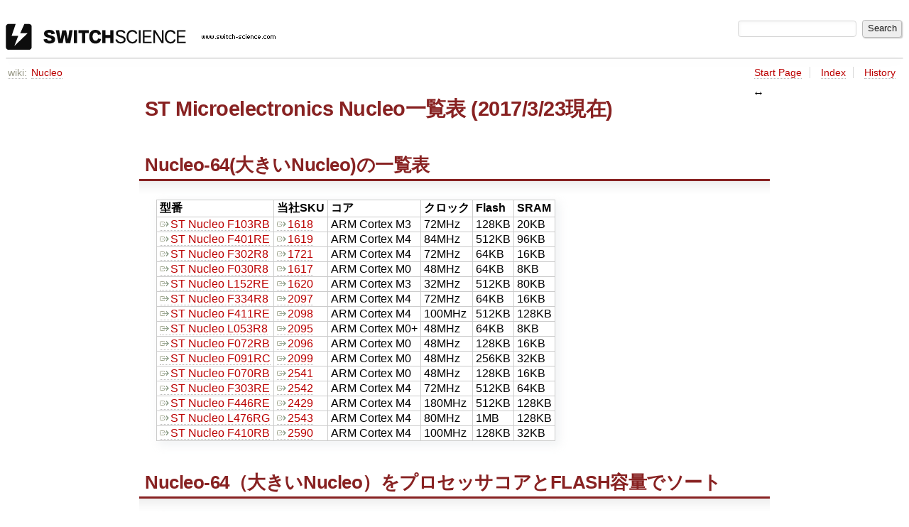

--- FILE ---
content_type: text/html
request_url: http://trac.switch-science.com/wiki/Nucleo?action=diff&version=12
body_size: 3451
content:

<!DOCTYPE html>
<html lang="en-US">   <head>
    <!-- # block head (placeholder in theme.html) -->
        <!-- # block head (content inherited from layout.html) -->
    <title>
      Nucleo     – スイッチサイエンス

    </title>

    <meta http-equiv="Content-Type" content="text/html; charset=UTF-8" />
    <meta http-equiv="X-UA-Compatible" content="IE=edge" />
    <!--[if IE]><script>
        if (/^#__msie303:/.test(window.location.hash))
        window.location.replace(window.location.hash.replace(/^#__msie303:/, '#'));
        </script><![endif]-->

    <link rel="start"  href="/wiki" />
    <link rel="search"  href="/search" />
    <link rel="stylesheet"  href="/chrome/common/css/trac.css" type="text/css" />
    <link rel="stylesheet"  href="/chrome/common/css/wiki.css" type="text/css" />
    <link rel="alternate"  href="/wiki/Nucleo?format=txt" title="Plain Text" type="text/x-trac-wiki" />
    <link rel="help"  href="/wiki/TracGuide" />
    <noscript>
      <style>
        .trac-noscript { display: none !important }
      </style>     </noscript>
    <link type="application/opensearchdescription+xml" rel="search"
          href="/search/opensearch"
          title="Search スイッチサイエンス"/>
    <script src="/chrome/common/js/jquery.js"></script>
    <script src="/chrome/common/js/babel.js"></script>
    <script src="/chrome/common/js/trac.js"></script>
    <script src="/chrome/common/js/search.js"></script>
    <script src="/chrome/common/js/folding.js"></script>
    <script src="/chrome/common/js/wiki.js"></script>
    <script>
      jQuery(function($) {
        $(".trac-autofocus").focus();
        $(".trac-target-new").attr("target", "_blank");
        if ($.ui) { /* is jquery-ui added? */
          $(".trac-datepicker:not([readonly])")
            .prop("autocomplete", "off").datepicker();
          // Input current date when today is pressed.
          var _goToToday = $.datepicker._gotoToday;
          $.datepicker._gotoToday = function(id) {
            _goToToday.call(this, id);
            this._selectDate(id)
          };
          $(".trac-datetimepicker:not([readonly])")
            .prop("autocomplete", "off").datetimepicker();
          $("#main").addClass("trac-nodatetimehint");
        }
        $(".trac-disable").disableSubmit(".trac-disable-determinant");
        setTimeout(function() { $(".trac-scroll").scrollToTop() }, 1);
        $(".trac-disable-on-submit").disableOnSubmit();
      });
    </script>
    <!--   # include 'site_head.html' (layout.html) -->
    <!--   end of site_head.html -->
    <!-- # endblock head (content inherited from layout.html) -->


    <script>
      jQuery(function($) {
        wikiColumn($("#wikipage"));
      });
    </script>
    <!-- # endblock head (placeholder in theme.html) -->
  </head> 
  <body>
    <!-- # block body (content inherited from theme.html) -->
    <!--   # include 'site_header.html' (theme.html) -->
    <!--   end of site_header.html -->

    <div id="banner">
      <div id="header">
        <a id="logo"
           href="http://trac.switch-science.com/">
          <img  alt="スイッチサイエンス" height="37" src="/chrome/site/logo.gif" width="380" /></a>


      </div>
      <form id="search" action="/search" method="get">
        <div>
          <label for="proj-search">Search:</label>
          <input type="text" id="proj-search" name="q" size="18"
                  value="" />
          <input type="submit" value="Search" />
        </div>
      </form>
          <div id="metanav" class="nav">
    </div>

    </div>
        <div id="mainnav" class="nav">
    </div>


    <div id="main"
         >

<div id="pagepath" class="noprint">
<a class="pathentry first" title="View WikiStart"
   href="/wiki">wiki:</a><a href="/wiki/Nucleo"
     title="View Nucleo"
     class="pathentry">Nucleo</a></div>      <div id="ctxtnav" class="nav">
        <h2>Context Navigation</h2>
        <ul>
          <li  class="first"><a href="/wiki/WikiStart">Start Page</a></li>
          <li ><a href="/wiki/TitleIndex">Index</a></li>
          <li  class="last"><a href="/wiki/Nucleo?action=history">History</a></li>
        </ul>
        <hr />
      </div>

      

      

      <!-- # block content (placeholder in theme.html) -->
    <div id="content" class="wiki narrow">

      <div class="wikipage searchable">
        <div id="wikipage" class="trac-content borderless"><h1 class="section" id="STMicroelectronicsNucleo一覧表2017323現在">ST Microelectronics Nucleo一覧表 (2017/3/23現在)</h1>
<h2 class="section" id="Nucleo-64大きいNucleoの一覧表">Nucleo-64(大きいNucleo)の一覧表</h2>
<table class="wiki">
<tr><td><strong>型番</strong></td><td><strong>当社SKU</strong></td><td><strong>コア</strong></td><td><strong>クロック</strong></td><td><strong>Flash</strong></td><td><strong>SRAM</strong>
</td></tr><tr><td><a class="ext-link" href="http://developer.mbed.org/platforms/ST-Nucleo-F103RB/"><span class="icon">​</span>ST Nucleo F103RB</a></td><td><a class="ext-link" href="http://www.switch-science.com/catalog/1618/"><span class="icon">​</span>1618</a></td><td>ARM Cortex M3</td><td>72MHz</td><td>128KB</td><td>20KB
</td></tr><tr><td><a class="ext-link" href="http://developer.mbed.org/platforms/ST-Nucleo-F401RE/"><span class="icon">​</span>ST Nucleo F401RE</a></td><td><a class="ext-link" href="http://www.switch-science.com/catalog/1619/"><span class="icon">​</span>1619</a></td><td>ARM Cortex M4</td><td>84MHz</td><td>512KB</td><td>96KB
</td></tr><tr><td><a class="ext-link" href="http://developer.mbed.org/platforms/ST-Nucleo-F302R8/"><span class="icon">​</span>ST Nucleo F302R8</a></td><td><a class="ext-link" href="http://www.switch-science.com/catalog/1721/"><span class="icon">​</span>1721</a></td><td>ARM Cortex M4</td><td>72MHz</td><td>64KB</td><td>16KB
</td></tr><tr><td><a class="ext-link" href="http://developer.mbed.org/platforms/ST-Nucleo-F030R8/"><span class="icon">​</span>ST Nucleo F030R8</a></td><td><a class="ext-link" href="http://www.switch-science.com/catalog/1617/"><span class="icon">​</span>1617</a></td><td>ARM Cortex M0</td><td>48MHz</td><td>64KB</td><td>8KB
</td></tr><tr><td><a class="ext-link" href="http://developer.mbed.org/platforms/ST-Nucleo-L152RE/"><span class="icon">​</span>ST Nucleo L152RE</a></td><td><a class="ext-link" href="http://www.switch-science.com/catalog/1620/"><span class="icon">​</span>1620</a></td><td>ARM Cortex M3</td><td>32MHz</td><td>512KB</td><td>80KB
</td></tr><tr><td><a class="ext-link" href="http://developer.mbed.org/platforms/ST-Nucleo-F334R8/"><span class="icon">​</span>ST Nucleo F334R8</a></td><td><a class="ext-link" href="http://www.switch-science.com/catalog/2097/"><span class="icon">​</span>2097</a></td><td>ARM Cortex M4</td><td>72MHz</td><td>64KB</td><td>16KB
</td></tr><tr><td><a class="ext-link" href="http://developer.mbed.org/platforms/ST-Nucleo-F411RE/"><span class="icon">​</span>ST Nucleo F411RE</a></td><td><a class="ext-link" href="http://www.switch-science.com/catalog/2098/"><span class="icon">​</span>2098</a></td><td>ARM Cortex M4</td><td>100MHz</td><td>512KB</td><td>128KB
</td></tr><tr><td><a class="ext-link" href="http://developer.mbed.org/platforms/ST-Nucleo-L053R8/"><span class="icon">​</span>ST Nucleo L053R8</a></td><td><a class="ext-link" href="http://www.switch-science.com/catalog/2095/"><span class="icon">​</span>2095</a></td><td>ARM Cortex M0+</td><td>48MHz</td><td>64KB</td><td>8KB
</td></tr><tr><td><a class="ext-link" href="http://developer.mbed.org/platforms/ST-Nucleo-F072RB/"><span class="icon">​</span>ST Nucleo F072RB</a></td><td><a class="ext-link" href="http://www.switch-science.com/catalog/2096/"><span class="icon">​</span>2096</a></td><td>ARM Cortex M0</td><td>48MHz</td><td>128KB</td><td>16KB
</td></tr><tr><td><a class="ext-link" href="http://developer.mbed.org/platforms/ST-Nucleo-F091RC/"><span class="icon">​</span>ST Nucleo F091RC</a></td><td><a class="ext-link" href="http://www.switch-science.com/catalog/2099/"><span class="icon">​</span>2099</a></td><td>ARM Cortex M0</td><td>48MHz</td><td>256KB</td><td>32KB
</td></tr><tr><td><a class="ext-link" href="http://developer.mbed.org/platforms/ST-Nucleo-F070RB/"><span class="icon">​</span>ST Nucleo F070RB</a></td><td><a class="ext-link" href="http://www.switch-science.com/catalog/2541/"><span class="icon">​</span>2541</a></td><td>ARM Cortex M0</td><td>48MHz</td><td>128KB</td><td>16KB
</td></tr><tr><td><a class="ext-link" href="http://developer.mbed.org/platforms/ST-Nucleo-F303RE/"><span class="icon">​</span>ST Nucleo F303RE</a></td><td><a class="ext-link" href="http://www.switch-science.com/catalog/2542/"><span class="icon">​</span>2542</a></td><td>ARM Cortex M4</td><td>72MHz</td><td>512KB</td><td>64KB
</td></tr><tr><td><a class="ext-link" href="http://developer.mbed.org/platforms/ST-Nucleo-F446RE/"><span class="icon">​</span>ST Nucleo F446RE</a></td><td><a class="ext-link" href="http://www.switch-science.com/catalog/2429/"><span class="icon">​</span>2429</a></td><td>ARM Cortex M4</td><td>180MHz</td><td>512KB</td><td>128KB
</td></tr><tr><td><a class="ext-link" href="http://developer.mbed.org/platforms/ST-Nucleo-L476RG/"><span class="icon">​</span>ST Nucleo L476RG</a></td><td><a class="ext-link" href="http://www.switch-science.com/catalog/2543/"><span class="icon">​</span>2543</a></td><td>ARM Cortex M4</td><td>80MHz</td><td>1MB</td><td>128KB
</td></tr><tr><td><a class="ext-link" href="https://developer.mbed.org/platforms/ST-Nucleo-F410RB/"><span class="icon">​</span>ST Nucleo F410RB</a></td><td><a class="ext-link" href="http://www.switch-science.com/catalog/2590/"><span class="icon">​</span>2590</a></td><td>ARM Cortex M4</td><td>100MHz</td><td>128KB</td><td>32KB
</td></tr></table>
<h2 class="section" id="Nucleo-64大きいNucleoをプロセッサコアとFLASH容量でソート">Nucleo-64（大きいNucleo）をプロセッサコアとFLASH容量でソート</h2>
<table class="wiki">
<tr><td><strong>型番</strong></td><td><strong>当社SKU</strong></td><td><strong>コア</strong></td><td><strong>クロック</strong></td><td><strong>Flash</strong></td><td><strong>SRAM</strong>
</td></tr><tr><td><a class="ext-link" href="http://developer.mbed.org/platforms/ST-Nucleo-F030R8/"><span class="icon">​</span>ST Nucleo F030R8</a></td><td><a class="ext-link" href="http://www.switch-science.com/catalog/1617/"><span class="icon">​</span>1617</a></td><td>ARM Cortex M0</td><td>48MHz</td><td>64KB</td><td>8KB
</td></tr><tr><td><a class="ext-link" href="http://developer.mbed.org/platforms/ST-Nucleo-F070RB/"><span class="icon">​</span>ST Nucleo F070RB</a></td><td><a class="ext-link" href="http://www.switch-science.com/catalog/2541/"><span class="icon">​</span>2541</a></td><td>ARM Cortex M0</td><td>48MHz</td><td>128KB</td><td>16KB
</td></tr><tr><td><a class="ext-link" href="http://developer.mbed.org/platforms/ST-Nucleo-F072RB/"><span class="icon">​</span>ST Nucleo F072RB</a></td><td><a class="ext-link" href="http://www.switch-science.com/catalog/2096/"><span class="icon">​</span>2096</a></td><td>ARM Cortex M0</td><td>48MHz</td><td>128KB</td><td>16KB
</td></tr><tr><td><a class="ext-link" href="http://developer.mbed.org/platforms/ST-Nucleo-F091RC/"><span class="icon">​</span>ST Nucleo F091RC</a></td><td><a class="ext-link" href="http://www.switch-science.com/catalog/2099/"><span class="icon">​</span>2099</a></td><td>ARM Cortex M0</td><td>48MHz</td><td>256KB</td><td>32KB
</td></tr><tr><td><a class="ext-link" href="http://developer.mbed.org/platforms/ST-Nucleo-L053R8/"><span class="icon">​</span>ST Nucleo L053R8</a></td><td><a class="ext-link" href="http://www.switch-science.com/catalog/2095/"><span class="icon">​</span>2095</a></td><td>ARM Cortex M0+</td><td>48MHz</td><td>64KB</td><td>8KB
</td></tr><tr><td><a class="ext-link" href="http://developer.mbed.org/platforms/ST-Nucleo-L152RE/"><span class="icon">​</span>ST Nucleo L152RE</a></td><td><a class="ext-link" href="http://www.switch-science.com/catalog/1620/"><span class="icon">​</span>1620</a></td><td>ARM Cortex M3</td><td>32MHz</td><td>512KB</td><td>80KB
</td></tr><tr><td><a class="ext-link" href="http://developer.mbed.org/platforms/ST-Nucleo-F103RB/"><span class="icon">​</span>ST Nucleo F103RB</a></td><td><a class="ext-link" href="http://www.switch-science.com/catalog/1618/"><span class="icon">​</span>1618</a></td><td>ARM Cortex M3</td><td>72MHz</td><td>128KB</td><td>20KB
</td></tr><tr><td><a class="ext-link" href="http://developer.mbed.org/platforms/ST-Nucleo-F334R8/"><span class="icon">​</span>ST Nucleo F334R8</a></td><td><a class="ext-link" href="http://www.switch-science.com/catalog/2097/"><span class="icon">​</span>2097</a></td><td>ARM Cortex M4</td><td>72MHz</td><td>64KB</td><td>16KB
</td></tr><tr><td><a class="ext-link" href="http://developer.mbed.org/platforms/ST-Nucleo-F302R8/"><span class="icon">​</span>ST Nucleo F302R8</a></td><td><a class="ext-link" href="http://www.switch-science.com/catalog/1721/"><span class="icon">​</span>1721</a></td><td>ARM Cortex M4</td><td>72MHz</td><td>64KB</td><td>16KB
</td></tr><tr><td><a class="ext-link" href="http://developer.mbed.org/platforms/ST-Nucleo-F303RE/"><span class="icon">​</span>ST Nucleo F303RE</a></td><td><a class="ext-link" href="http://www.switch-science.com/catalog/2542/"><span class="icon">​</span>2542</a></td><td>ARM Cortex M4</td><td>72MHz</td><td>512KB</td><td>64KB
</td></tr><tr><td><a class="ext-link" href="http://developer.mbed.org/platforms/ST-Nucleo-L476RG/"><span class="icon">​</span>ST Nucleo L476RG</a></td><td><a class="ext-link" href="http://www.switch-science.com/catalog/2543/"><span class="icon">​</span>2543</a></td><td>ARM Cortex M4</td><td>80MHz</td><td>1MB</td><td>128KB
</td></tr><tr><td><a class="ext-link" href="http://developer.mbed.org/platforms/ST-Nucleo-F401RE/"><span class="icon">​</span>ST Nucleo F401RE</a></td><td><a class="ext-link" href="http://www.switch-science.com/catalog/1619/"><span class="icon">​</span>1619</a></td><td>ARM Cortex M4</td><td>84MHz</td><td>512KB</td><td>96KB
</td></tr><tr><td><a class="ext-link" href="https://developer.mbed.org/platforms/ST-Nucleo-F410RB/"><span class="icon">​</span>ST Nucleo F410RB</a></td><td><a class="ext-link" href="http://www.switch-science.com/catalog/2590/"><span class="icon">​</span>2590</a></td><td>ARM Cortex M4</td><td>100MHz</td><td>128KB</td><td>32KB
</td></tr><tr><td><a class="ext-link" href="http://developer.mbed.org/platforms/ST-Nucleo-F411RE/"><span class="icon">​</span>ST Nucleo F411RE</a></td><td><a class="ext-link" href="http://www.switch-science.com/catalog/2098/"><span class="icon">​</span>2098</a></td><td>ARM Cortex M4</td><td>100MHz</td><td>512KB</td><td>128KB
</td></tr><tr><td><a class="ext-link" href="http://developer.mbed.org/platforms/ST-Nucleo-F446RE/"><span class="icon">​</span>ST Nucleo F446RE</a></td><td><a class="ext-link" href="http://www.switch-science.com/catalog/2429/"><span class="icon">​</span>2429</a></td><td>ARM Cortex M4</td><td>180MHz</td><td>512KB</td><td>128KB
</td></tr></table>
<h2 class="section" id="Nucleo-32DIP型の小さいNucleoの一覧表">Nucleo-32(DIP型の小さいNucleo)の一覧表</h2>
<table class="wiki">
<tr><td><strong>型番</strong></td><td><strong>当社SKU</strong></td><td><strong>コア</strong></td><td><strong>クロック</strong></td><td><strong>Flash</strong></td><td><strong>SRAM</strong>
</td></tr><tr><td><a class="ext-link" href="https://developer.mbed.org/platforms/ST-Nucleo-F042K6/"><span class="icon">​</span>ST Nucleo F042K6</a></td><td><a class="ext-link" href="http://www.switch-science.com/catalog/2523/"><span class="icon">​</span>2523</a></td><td>ARM Cortex M0</td><td>48MHz</td><td>32KB</td><td>6KB
</td></tr><tr><td><a class="ext-link" href="https://developer.mbed.org/platforms/ST-Nucleo-F031K6/"><span class="icon">​</span>ST Nucleo F031K6</a></td><td><a class="ext-link" href="http://www.switch-science.com/catalog/2524/"><span class="icon">​</span>2524</a></td><td>ARM Cortex M0</td><td>48MHz</td><td>32KB</td><td>4KB
</td></tr><tr><td><a class="ext-link" href="https://developer.mbed.org/platforms/ST-Nucleo-F303K8/"><span class="icon">​</span>ST Nucleo F303K8</a></td><td><a class="ext-link" href="http://www.switch-science.com/catalog/2525/"><span class="icon">​</span>2525</a></td><td>ARM Cortex M4</td><td>72MHz</td><td>64KB</td><td>16KB
</td></tr></table>
<h2 class="section" id="Nucleo-32DIP型の小さいNucleoをプロセッサコアとFLASH容量でソート">Nucleo-32(DIP型の小さいNucleo)をプロセッサコアとFLASH容量でソート</h2>
<table class="wiki">
<tr><td><strong>型番</strong></td><td><strong>当社SKU</strong></td><td><strong>コア</strong></td><td><strong>クロック</strong></td><td><strong>Flash</strong></td><td><strong>SRAM</strong>
</td></tr><tr><td><a class="ext-link" href="https://developer.mbed.org/platforms/ST-Nucleo-F031K6/"><span class="icon">​</span>ST Nucleo F031K6</a></td><td><a class="ext-link" href="http://www.switch-science.com/catalog/2524/"><span class="icon">​</span>2524</a></td><td>ARM Cortex M0</td><td>48MHz</td><td>32KB</td><td>4KB
</td></tr><tr><td><a class="ext-link" href="https://developer.mbed.org/platforms/ST-Nucleo-F042K6/"><span class="icon">​</span>ST Nucleo F042K6</a></td><td><a class="ext-link" href="http://www.switch-science.com/catalog/2523/"><span class="icon">​</span>2523</a></td><td>ARM Cortex M0</td><td>48MHz</td><td>32KB</td><td>6KB
</td></tr><tr><td><a class="ext-link" href="https://developer.mbed.org/platforms/ST-Nucleo-F303K8/"><span class="icon">​</span>ST Nucleo F303K8</a></td><td><a class="ext-link" href="http://www.switch-science.com/catalog/2525/"><span class="icon">​</span>2525</a></td><td>ARM Cortex M4</td><td>72MHz</td><td>64KB</td><td>16KB
</td></tr></table>
<h2 class="section" id="Nucleo-144もっと大きいNucleoの一覧表">Nucleo-144(もっと大きいNucleo)の一覧表</h2>
<table class="wiki">
<tr><td><strong>型番</strong></td><td><strong>当社SKU</strong></td><td><strong>コア</strong></td><td><strong>クロック</strong></td><td><strong>Flash</strong></td><td><strong>SRAM</strong>
</td></tr><tr><td><a class="ext-link" href="https://developer.mbed.org/platforms/ST-Nucleo-F746ZG/"><span class="icon">​</span>ST Nucleo F746ZG</a></td><td><a class="ext-link" href="https://www.switch-science.com/catalog/2710/"><span class="icon">​</span>2710</a></td><td>ARM Cortex M7</td><td>216MHz</td><td>1MB</td><td>320KB
</td></tr><tr><td><a class="ext-link" href="https://developer.mbed.org/platforms/ST-Nucleo-F429ZI/"><span class="icon">​</span>ST Nucleo F429ZI</a></td><td><a class="ext-link" href="https://www.switch-science.com/catalog/3204/"><span class="icon">​</span>3204</a></td><td>ARM Cortex M4</td><td>180MHz</td><td>2048KB</td><td>256 + 4KB
</td></tr><tr><td><a class="ext-link" href="https://developer.mbed.org/platforms/ST-Nucleo-F767ZI/"><span class="icon">​</span>ST Nucleo F767ZI</a></td><td><a class="ext-link" href="https://www.switch-science.com/catalog/3363/"><span class="icon">​</span>3363</a></td><td>ARM Cortex M7</td><td>216MHz</td><td>2048KB</td><td>512KB
</td></tr></table>
<h2 class="section" id="Nucleo-144もっと大きいNucleoをプロセッサコアとFLASH容量でソート">Nucleo-144(もっと大きいNucleo)をプロセッサコアとFLASH容量でソート</h2>
<table class="wiki">
<tr><td><strong>型番</strong></td><td><strong>当社SKU</strong></td><td><strong>コア</strong></td><td><strong>クロック</strong></td><td><strong>Flash</strong></td><td><strong>SRAM</strong>
</td></tr><tr><td><a class="ext-link" href="https://developer.mbed.org/platforms/ST-Nucleo-F767ZI/"><span class="icon">​</span>ST Nucleo F767ZI</a></td><td><a class="ext-link" href="https://www.switch-science.com/catalog/3363/"><span class="icon">​</span>3363</a></td><td>ARM Cortex M7</td><td>216MHz</td><td>2048KB</td><td>512KB
</td></tr><tr><td><a class="ext-link" href="https://developer.mbed.org/platforms/ST-Nucleo-F746ZG/"><span class="icon">​</span>ST Nucleo F746ZG</a></td><td><a class="ext-link" href="https://www.switch-science.com/catalog/2710/"><span class="icon">​</span>2710</a></td><td>ARM Cortex M7</td><td>216MHz</td><td>1MB</td><td>320KB
</td></tr><tr><td><a class="ext-link" href="https://developer.mbed.org/platforms/ST-Nucleo-F429ZI/"><span class="icon">​</span>ST Nucleo F429ZI</a></td><td><a class="ext-link" href="https://www.switch-science.com/catalog/3204/"><span class="icon">​</span>3204</a></td><td>ARM Cortex M4</td><td>180MHz</td><td>2048KB</td><td>256 + 4 KB
</td></tr></table>
<p>
Nucleoの読み方は「ニュークレオ」が正しいらしいですよ。<br />
<a class="ext-link" href="http://developer.mbed.org/platforms/?pvend=10"><span class="icon">​</span>mbed.orgのSTMicroelectronicsのページ</a>
</p>
</div>
        <div class="trac-modifiedby">
          <span>
            <a href="/wiki/Nucleo?action=diff&amp;version=33" title="Version 33 by yuki">Last modified</a>
 <a class="timeline" href="/timeline?from=2017-07-13T14%3A46%3A55%2B09%3A00&amp;precision=second" title="See timeline at Jul 13, 2017, 2:46:55 PM">7 years ago</a>          </span>
          <span class="trac-print">
            Last modified on Jul 13, 2017, 2:46:55 PM
          </span>
        </div>
      </div>





<div class="trac-help">
  <strong>Note:</strong>
 See   <a href="/wiki/TracWiki">TracWiki</a>
 for help on using the wiki.
</div>
    </div>
        <!-- # block content (content inherited from layout.html) -->
    <div id="altlinks">
      <h3>Download in other formats:</h3>
      <ul>
        <li class="last first">
          <a rel="nofollow" href="/wiki/Nucleo?format=txt"
              class="">
            Plain Text</a>
        </li>
      </ul>
    </div>
    <!-- # endblock content (content inherited from layout.html) -->

      <!-- # endblock content (placeholder in theme.html) -->
    </div>

    <div id="footer"><hr/>
      <a id="tracpowered" href="https://trac.edgewall.org/"
         ><img src="/chrome/common/trac_logo_mini.png" height="30"
               width="107" alt="Trac Powered"/></a>
      <p class="left">
Powered by         <a href="/about"><strong>Trac 1.4.4</strong></a>
        <br />
 By         <a href="http://www.edgewall.org/">Edgewall Software</a>
.      </p>
      <p class="right">スイッチサイエンス・ウェブショップ<br /><a href="http://www.switch-science.com/">http://www.switch-science.com/</a></p>
    </div>
    <!--   # include 'site_footer.html' (theme.html) -->
    <!--   end of site_footer.html -->
    <!-- # endblock body (content inherited from theme.html) -->
  </body> </html>

--- FILE ---
content_type: text/javascript
request_url: http://trac.switch-science.com/chrome/common/js/trac.js
body_size: 2909
content:
(function($){

  if (typeof _ == 'undefined')
    babel.Translations.load({}).install();

  $.fn.addAnchor = function(title) {
    title = title || _("Link here");
    return this.filter("*[id]").each(function() {
      $("<a class='anchor'> \u00B6</a>").attr("href", "#" + this.id)
        .attr("title", title).appendTo(this);
    });
  };

  $.fn.checked = function(checked) {
    if (checked == undefined) { // getter
      if (!this.length) return false;
      return this.get(0).checked;
    } else { // setter
      return this.each(function() {
        this.checked = checked;
      });
    }
  };

  // Add a Select All checkbox to each thead in the table.
  $.fn.addSelectAllCheckboxes = function() {
    var $table = this;
    if ($("tr td.sel", $table).length > 0) {
      $("tr th.sel", $table).append(
        $('<input type="checkbox" name="toggle_group" />').attr({
          title: _("Toggle group")
        }).click(function() {
          $("tr td.sel input",
            $(this).closest("thead, tbody").next())
              .prop("checked", this.checked).change();
        })
      );
      $("tr td.sel", $table).click(function() {
        var $tbody = $(this).closest("tbody");
        var $checkboxes = $("tr td.sel input", $tbody);
        var num_selected = $checkboxes.filter(":checked").length;
        var none_selected = num_selected === 0;
        var all_selected = num_selected === $checkboxes.length;
        $("tr th.sel input", $tbody.prev())
          .prop({"checked": all_selected,
                 "indeterminate": !(none_selected || all_selected)});
      });
    }
  };

  $.fn.exclusiveOnClick = function(selector) {
    var $container = $(this);
    $container.on("click", selector,
      function(event) {
        if (!event.metaKey && !event.altKey)
          return;
        var clicked;
        if (this.tagName === "LABEL") {
          if (this.htmlFor) {
            clicked = document.getElementById(this.htmlFor);
          } else {
            clicked = this.children[0];
          }
        } else {
          clicked = this;
        }
        var $clicked = $(clicked);
        $container.find(":checkbox").not(clicked).prop("checked", false);
        $clicked.prop("checked", true);
      }).mousedown(function(event) {
        if (event.metaKey || event.altKey) {
          event.preventDefault(); // Prevent border on Firefox.
        }
      });
  };

  // Conditionally disable the submit button. Returns a jQuery object.
  $.fn.disableSubmit = function(determinant) {
    determinant = $(determinant);
    var subject = $(this);
    var isDisabled;
    if (determinant.is("input:checkbox")) {
      isDisabled = function () {
          return determinant.filter(":checked").length === 0;
      }
    } else if (determinant.is("input:file")) {
      isDisabled = function () {
          return !determinant.val();
      }
    } else {
      return subject;
    }
    function toggleDisabled() {
      subject.prop("disabled", isDisabled);
      if (subject.prop("disabled")) {
        subject.attr("title", _("At least one item must be selected"))
      } else {
        subject.removeAttr("title");
      }
    }
    determinant.change(toggleDisabled);
    toggleDisabled();
    return subject;
  };

  $.fn.enable = function(enabled) {
    if (enabled == undefined) enabled = true;
    return this.each(function() {
      this.disabled = !enabled;
      var label = $(this).parents("label");
      if (!label.length && this.id) {
        label = $("label[for='" + this.id + "']");
      }
      if (!enabled) {
        label.addClass("disabled");
      } else {
        label.removeClass("disabled");
      }
    });
  };

  $.fn.getAbsolutePos = function() {
    return this.map(function() {
      var left = this.offsetLeft;
      var top = this.offsetTop;
      var parent = this.offsetParent;
      while (parent) {
        left += parent.offsetLeft;
        top += parent.offsetTop;
        parent = parent.offsetParent;
      }
      return {left: left, top: top};
    });
  };

  $.fn.scrollToTop = function() {
    return this.each(function() {
      scrollTo(0, $(this).getAbsolutePos()[0].top);
      return false;
    });
  };

  // Disable the form's submit action after the submit button is pressed by
  // replacing it with a handler that cancels the action. The handler is
  // removed when navigating away from the page so that the action will
  // be enabled when using the back button to return to the page.
  $.fn.disableOnSubmit = function() {
    this.click(function() {
      var form = $(this).closest("form");
      if (form.hasClass("trac-submit-is-disabled")) {
        form.on("submit.prevent-submit", function() {
          return false;
        });
        $(window).on("unload", function() {
          form.off("submit.prevent-submit");
        });
      } else {
        form.addClass("trac-submit-is-disabled");
        $(window).on("unload", function() {
          form.removeClass("trac-submit-is-disabled");
        })
      }
    });
  };

  $.loadStyleSheet = function(href, type) {
    type = type || "text/css";
    $(function() {
      var link;
      $("link[rel=stylesheet]").each(function() {
        if (this.getAttribute("href") === href) {
          if (this.disabled)
            this.disabled = false;
          link = this;
          return false;
        }
      });
      if (link !== undefined)
        return;
      if (document.createStyleSheet) { // MSIE
        document.createStyleSheet(href);
      } else {
        $("<link rel='stylesheet' type='" + type + "' href='" + href + "' />")
          .appendTo("head");
      }
    });
  };

  // {script.src: [listener1, listener2, ...]}
  var readyListeners = {};

  $.documentReady = function(listener) {
    var script = document.currentScript;
    if (script === undefined) {
      script = $("head script");
      script = script[script.length - 1];
    }
    if (script) {
      var href = script.getAttribute("src");
      if (!(href in readyListeners))
        readyListeners[href] = [];
      var listeners = readyListeners[href];
      listeners.push(listener);
    }
    $(listener);
  };

  $.loadScript = function(href, type, charset) {
    // Note: charset is no longer used (remove in 1.5.1)
    var script;
    $("head script").each(function() {
      if (this.getAttribute("src") === href) {
        script = this;
        return false;
      }
    });
    if (script !== undefined) {
      // Call registered ready listeners
      $.each(readyListeners[href] || [], function(idx, listener) {
        listener.call(document, $);
      });
    } else {
      // Don't use $("<script>").appendTo("head") to avoid adding
      // "_=<timestamp>" parameter to url.
      script = document.createElement("script");
      script.src = href;
      script.async = false;
      if (type && type != "text/javascript")
        script.type = type;
      $("head")[0].appendChild(script);
    }
  };

  var warn_unsaved_changes;

  // Prompt a warning if leaving the page with unsaved changes
  $.setWarningUnsavedChanges = function(enabled, message) {
    if (enabled) {
      if (!warn_unsaved_changes) {
        $(window).on("beforeunload", function() {
          return warn_unsaved_changes;
        });
      }
      warn_unsaved_changes = message || _("You have unsaved changes. Your " +
        "changes will be lost if you leave this page before saving your " +
        "changes.");
    } else {
      $(window).off("beforeunload");
      warn_unsaved_changes = null;
    }
  };

  // Escape special HTML characters (&<>")
  var quote = {"&": "&amp;", "<": "&lt;", ">": "&gt;", '"': "&quot;"};

  $.htmlEscape = function(value) {
    if (typeof value != "string")
      return value;
    return value.replace(/[&<>"]/g, function(c) { return quote[c]; });
  };

  function format(str, args, escape) {
    var kwargs = args[args.length - 1];
    return str.replace(/\${?(\w+)}?/g, function(_, k) {
      var result;
      if (k.length == 1 && k >= '0' && k <= '9')
        result = args[k - '0'];
      else
        result = kwargs[k];
      return escape ? escape(result) : result;
    });
  }

  // Expand positional ($1 .. $9) and keyword ($name) arguments in a string.
  // The htmlFormat() version HTML-escapes arguments prior to substitution.
  $.format = function(str) {
    return format(str, arguments);
  };

  $.htmlFormat = function(str) {
    return format(str, arguments, $.htmlEscape);
  };

  $.template = $.format;    // For backward compatibility

  // Used for dynamically updating the height of a textarea
  window.resizeTextArea = function (id, rows) {
    var textarea = $("#" + id).get(0);
    if (!textarea || textarea.rows == undefined) return;
    $(textarea).height("");
    textarea.rows = rows;
  }

})(jQuery);
